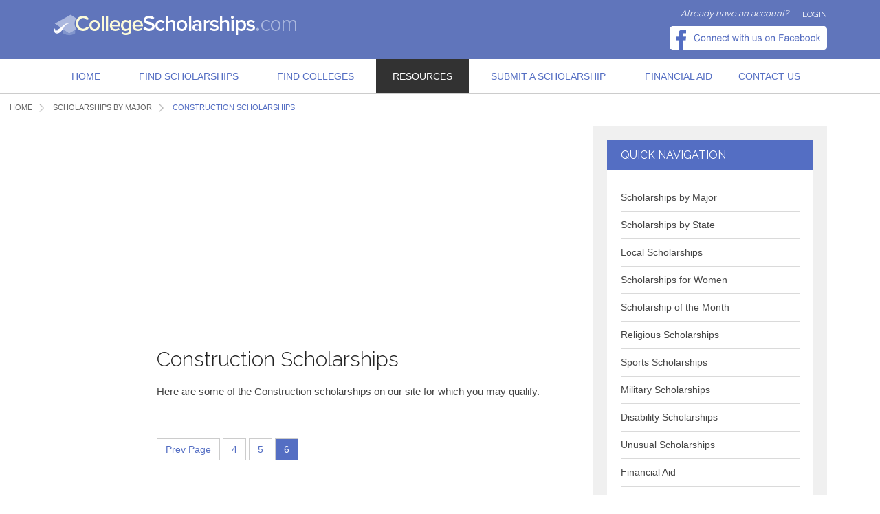

--- FILE ---
content_type: text/html; charset=UTF-8
request_url: https://www.collegescholarships.com/major-degree/construction-scholarships/72
body_size: 4646
content:
<!----Page-Helper :-resources-scholarships-major----><!DOCTYPE html>
<html lang="en">
<head>
      
        
    <title>College Connection Scholarships - collegescholarships.com</title>
   <meta name="viewport" content="width=device-width, initial-scale=1.0 , maximum-scale=1, user-scalable=0" />
    <meta http-equiv="Content-Type" content="text/html; charset=UTF-8" />
    <meta name="description" content="New free college scholarships posted each month for graduate, undergraduate, vocational / technical and international college and university students. Customized quality scholarship search information is also available." />        
    <meta name="keywords" content="College Scholarship" />
    <meta name="google-site-verification" content="5OVE95H8eFSO02afyjVxOL3HhPCnUMgz6_TkO7pjkAE" />
    <base href="https://www.collegescholarships.com/" />

    <!-- CSS Stylesheets -->
    <link rel="shortcut icon" type="image/png" href="https://www.collegescholarships.com/assets/images/favicon.ico" >    
    <link rel="stylesheet" type="text/css" media="all" href="https://www.collegescholarships.com/assets/style/style.css?1769270935" />    
    <link href='https://fonts.googleapis.com/css?family=Raleway:400,700,300,900' rel='stylesheet' type='text/css' />
    <link href='https://fonts.googleapis.com/css?family=Nunito:400,300,700' rel='stylesheet' type='text/css' />
    <link rel="stylesheet" type="text/css" media="all" href="https://www.collegescholarships.com/assets/style/stylemobile.css" />
    <link rel="stylesheet" type="text/css" media="all" href="https://www.collegescholarships.com/assets/style/prettyPhoto.css" />
        
     
    <link  rel="stylesheet" href="https://www.collegescholarships.com/assets/css/desc_more.css" type="text/css" >
    <link rel="stylesheet" href="https://www.collegescholarships.com/assets/css/jquery.autocomplete.css" type="text/css">
    <link rel="stylesheet" href="https://www.collegescholarships.com/assets/ui-silk/silk-sprite.css" type="text/css">    

    <!-- js files -->
    <script src="https://www.collegescholarships.com/assets/script/modernizr.js" type="text/javascript"></script>
    <script src="//code.jquery.com/jquery-1.10.2.js"></script>
    
    <script src="https://www.collegescholarships.com/assets/js/multi_picker.js" type="text/javascript"></script>
    <script src="https://www.collegescholarships.com/assets/js/modal.js" type="text/javascript"></script>
    
    <!--
    <link rel="stylesheet" href="assets/jquery-ui-1.7.2.custom/css/smoothness/jquery-ui-1.7.2.custom.css" type="text/css" media="screen">  
    <link href="assets/css/styleWawards.css" rel="stylesheet" type="text/css"> 
    <link rel="stylesheet" type="text/css" href="assets/style/demo.css" />
    <link rel="stylesheet" type="text/css" href="assets/style/style2.css" />
    
    <link rel="stylesheet" type="text/css" media="all" href="/assets/css/login_fb.css">
    <script src="assets/jquery-ui-1.7.2.custom/js/jquery-ui-1.7.2.custom.min.js"  type="text/javascript"></script>
                        
        <script src="assets/js/multi_picker.js" type="text/javascript"></script>
        <script src="assets/js/modal.js" type="text/javascript"></script>
        <script src="assets/js/news_slider.js" type="text/javascript"></script>
        -->
        <!-- loading indicator -->
        <script type="text/javascript">
            $('.loading').hide()  // hide it initially
        .ajaxStart(function() {
            $(this).show();
        })
        .ajaxStop(function() {
            $(this).hide();
        });

    </script>

  
</head>
<body>      
    <div class="custom_bg"></div>
    <header id="main-header" class="clearfix">
        <div id="header-full" class="clearfix">
            <div id="header" class="clearfix">
                <a href="#nav" class="open-menu">
                    <span class="icon-bar"></span>
                    <span class="icon-bar"></span>
                    <span class="icon-bar"></span>
                </a>
                <!-- bof screen logo -->
                <a href="https://www.collegescholarships.com/" id="logo"><img src="https://www.collegescholarships.com/assets/images/logo.png" data-retina="https://www.collegescholarships.com/assets/images/logo-retina.png" alt="CollegeScholarships" class="retina-off" /></a>
                <!-- eof screen logo -->
            
                <!-- bof myaccount/login -->
                <aside id="header-content">
    <ul id="nav-header">
            <li class="already-txt">Already have an account?</li>
        <li><a href="https://www.collegescholarships.com/profiles/login" class="log_in_out">Login</a></li>    
            
    </ul> 
    <a id="facebook" href="https://www.facebook.com/pages/Collegescholarshipscom/545537638817426" target="_blank"><img src="https://www.collegescholarships.com/assets/images/facebook.png" alt="facebook" /></a>
</aside>
                <!-- eof myaccount/login -->                
                
            </div>
        </div>
        <!-- bof navigation -->
        
<div id="pattern" class="pattern">
<!--Begin Pattern HTML-->
    <a href="#menu" class="menu-link">Navigation</a>
    <nav id="menu" role="navigation">
        <ul>
            <li id="home_link"><a href="https://www.collegescholarships.com/">Home</a></li>
                        <li id="scholarships_link"><a href="https://www.collegescholarships.com/scholarships/search">Find Scholarships</a></li>
                        <li id="colleges_link"><a href="https://www.collegescholarships.com/colleges/search">FIND COLLEGES</a></li>
            <li id="resources_link"><a href="https://www.collegescholarships.com/resources/index" class="active">RESOURCES</a></li>
            <li id="submission_link"><a href="https://www.collegescholarships.com/submissions">SUBMIT A SCHOLARSHIP</a></li>
            <li id="financial_link"><a href="https://www.collegescholarships.com/financial-aid">FINANCIAL AID</a></li>
            <li id="contact_link"><a href="https://www.collegescholarships.com/contact" class="last ">CONTACT US</a></li>
     
        </ul>
    </nav>
</div>
<!--End Pattern HTML-->

        <!-- eof navigation -->                                 
                
    </header>
    <div id="main_Sec">
     
    <div id="content-container"> 
                <div id="content_1">
            <div id="breadcrumbs" class="clearfix">                    
                <div class="brdcum1">
                    <a href="https://www.collegescholarships.com/">Home<span class="arrow">&gt;</span></a>
                </div>  
                <div class="brdcum2"><a href="https://www.collegescholarships.com/major-degree">Scholarships by Major<span class="arrow">&gt;</span></a></div><span class="last-breadcrumbs">Construction Scholarships</span>                    
                </div>
            </div>
                                
                                      

                                <script src="https://www.collegescholarships.com/assets/js/desc_more.js" type="text/javascript"></script>  


<div id="content" class="clearfix">
    <div id="main-content"> 
        <div class="inner_ad_1 clr">
        <!-- google ads -->
<!-- bof adwords if non-ssl -->
<script async src="//pagead2.googlesyndication.com/pagead/js/adsbygoogle.js"></script>
<!-- responsive ad -->
<ins class="adsbygoogle"
     style="display:block"
     data-ad-client="ca-pub-4465677753267579"
     data-ad-slot="7353817251"
     data-ad-format="auto"></ins>
<script>
(adsbygoogle = window.adsbygoogle || []).push({});
</script>        </div>
        <div class="inner_ad_2">
        <script async src="//pagead2.googlesyndication.com/pagead/js/adsbygoogle.js"></script>
<!-- responsive ad -->
<ins class="adsbygoogle"
     style="display:block"
     data-ad-client="ca-pub-4465677753267579"
     data-ad-slot="1307283653"
     data-ad-format="auto"></ins>
<script>
(adsbygoogle = window.adsbygoogle || []).push({});
</script>        </div>           
        
<article class="static-page inner_content"> 

<h1 id="main-title">Construction Scholarships</h1><p>Here are some of the Construction scholarships on our site for which you may qualify.</p>        
    <div class="major-pagination-links Construction"><div class="pagination_links"><span class="prevlink"><a href="https://www.collegescholarships.com/major-degree/construction-scholarships/48" data-ci-pagination-page="5" rel="prev">Prev Page</a></span><span><a href="https://www.collegescholarships.com/major-degree/construction-scholarships/36" data-ci-pagination-page="4">4</a></span> <span><a href="https://www.collegescholarships.com/major-degree/construction-scholarships/48" data-ci-pagination-page="5">5</a></span> <span class="current_link">6</span> </div></div><p>Creating an account only takes minutes and puts all available Construction Scholarships that match your profile in front of you immediately from our extensive database of scholarship awards.</p><p class="partner"><a href="profiles/add_edit">Create an Account</a></p></article>
    <div class="bottom-ad">
    <script async src="//pagead2.googlesyndication.com/pagead/js/adsbygoogle.js"></script>
<!-- responsive ad -->
<ins class="adsbygoogle"
     style="display:block"
     data-ad-client="ca-pub-4465677753267579"
     data-ad-slot="1307283653"
     data-ad-format="auto"></ins>
<script>
(adsbygoogle = window.adsbygoogle || []).push({});
</script>    </div>
         <div id="content_1">
            <div id="breadcrumbs" class="clearfix">                    
                <div class="brdcum1">
                    <a href="https://www.collegescholarships.com/">Home<span class="arrow">&gt;</span></a>
                </div>  
                <div class="brdcum2"><a href="https://www.collegescholarships.com/major-degree">Scholarships by Major<span class="arrow">&gt;</span></a></div><span class="last-breadcrumbs">Construction Scholarships</span>                    
                </div>
            </div>
             

</div>
<!-- bof sidebar -->
<div id="sidebar">
<aside class="widget-container">
<div class="widget-wrapper clearfix">
<h3 class="widget-title">Quick Navigation</h3>
<ul>
<li><a href="https://www.collegescholarships.com/major-degree">Scholarships by Major</a></li>
<li><a href="https://www.collegescholarships.com/local">Scholarships by State</a></li>
<li><a id="local_sch" href="javascript:;">Local Scholarships</a></li>
<li><a href="https://www.collegescholarships.com/types/scholarships-for-women">Scholarships for Women</a></li>
<li><a href="https://www.collegescholarships.com/scholarships_of_the_month">Scholarship of the Month</a></li>
<li><a href="https://www.collegescholarships.com/types/religion-scholarships">Religious Scholarships</a></li>
<li><a href="https://www.collegescholarships.com/types/sport-scholarships">Sports Scholarships</a></li>
<li><a href="https://www.collegescholarships.com/types/military-scholarships">Military Scholarships</a></li>
<li><a href="https://www.collegescholarships.com/types/disability-scholarships">Disability Scholarships</a></li>
<li><a href="https://www.collegescholarships.com/types/unusual-awards">Unusual Scholarships</a></li>
<li><a href="https://www.collegescholarships.com/financial-aid">Financial Aid</a></li>
<li><a href="https://www.collegescholarships.com/application-essays/scholarship-essays">Scholarship Essay Examples</a></li>
</ul>
</div>
</aside>
<aside class="widget-container">
<div class="widget-wrapper clearfix">
<h3 class="widget-title">About CollegeScholarships.com</h3>
<ul>
<li><a href="https://www.collegescholarships.com/about/privacy-policy">Privacy Policy</a></li><li><a href="https://www.collegescholarships.com/about/faq">College Scholarship FAQ</a></li><li><a href="https://www.collegescholarships.com/pages/free-scholarship-college-search-who-is-collegescholarshipscom">CollegeScholarships.com About Us</a></li><li><a href="https://www.collegescholarships.com/about/terms-of-use">Terms of Use</a></li></ul>
</div>
</aside>
<aside class="widget-container">
<div class="widget-wrapper clearfix">
<h3 class="widget-title">Joining Us</h3>
<ul>
<li><a href="https://www.collegescholarships.com/pages/link-to-collegescholarships">Link to Us</a></li><li><a href="https://www.collegescholarships.com/pages/partner-with-us">Partner with CollegeScholarships.com</a></li></ul>
</div>
</aside>
</div>
</div>

<div id="fade" class="well">
<div class="heading_title">
    <p>States</p>
    <button class="fade_close btn btn-default">X</button>
</div>
<div class="search_smDiv">
<label>Pick an Award State:</label>
<select class="search_select_box" id="local_state" name="local_state">
<option value="alabama">Alabama</option>
<option value="alaska">Alaska</option>
<option value="arizona">Arizona</option>
<option value="arkansas">Arkansas</option>
<option value="california">California</option>
<option value="colorado">Colorado</option>
<option value="connecticut">Connecticut</option>
<option value="delaware">Delaware</option>
<option value="district-of-columbia">District Of Columbia</option>
<option value="florida">Florida</option>
<option value="georgia">Georgia</option>
<option value="hawaii">Hawaii</option>
<option value="idaho">Idaho</option>
<option value="illinois">Illinois</option>
<option value="indiana">Indiana</option>
<option value="iowa">Iowa</option>
<option value="kansas">Kansas</option>
<option value="kentucky">Kentucky</option>
<option value="louisiana">Louisiana</option>
<option value="maine">Maine</option>
<option value="maryland">Maryland</option>
<option value="massachusetts">Massachusetts</option>
<option value="michigan">Michigan</option>
<option value="minnesota">Minnesota</option>
<option value="mississippi">Mississippi</option>
<option value="missouri">Missouri</option>
<option value="montana">Montana</option>
<option value="nebraska">Nebraska</option>
<option value="nevada">Nevada</option>
<option value="new-hampshire">New Hampshire</option>
<option value="new-jersey">New Jersey</option>
<option value="new-mexico">New Mexico</option>
<option value="new-york">New York</option>
<option value="north-carolina">North Carolina</option>
<option value="north-dakota">North Dakota</option>
<option value="ohio">Ohio</option>
<option value="oklahoma">Oklahoma</option>
<option value="oregon">Oregon</option>
<option value="pennsylvania">Pennsylvania</option>
<option value="rhode-island">Rhode Island</option>
<option value="south-carolina">South Carolina</option>
<option value="south-dakota">South Dakota</option>
<option value="tennessee">Tennessee</option>
<option value="texas">Texas</option>
<option value="utah">Utah</option>
<option value="vermont">Vermont</option>
<option value="virginia">Virginia</option>
<option value="washington">Washington</option>
<option value="west-virginia">West Virginia</option>
<option value="wisconsin">Wisconsin</option>
<option value="wyoming">Wyoming</option>
</select>
</div>
<div class="ui-dialog-buttonpane ui-widget-content ui-helper-clearfix"><div class="ui-dialog-buttonset"><button type="button" class="fade_close ui-button ui-widget ui-state-default ui-corner-all ui-button-text-only" role="button" aria-disabled="false"><span class="ui-button-text">Cancel</span></button><button id="Awardsubmit" type="button" class="ui-button ui-widget ui-state-default ui-corner-all ui-button-text-only" role="button" aria-disabled="false"><span class="ui-button-text">Submit</span></button></div></div>
<!--<div class="popup-btn"><button id="btnsubmit">Submit</button> <button class="fade_close">Cancel</button></div>-->
</div>
<script>
$(document).ready(function () {
    $('#fade').popup({
      transition: 'all 0.3s',
      scrolllock: true
    });
    
    $('#local_sch').click(function() {
        $('#fade').popup('show');
    }); 
    
    $('#Awardsubmit').click(function() {
        var state = $('#local_state').val();
        window.location='https://www.collegescholarships.com/local/'+state+'-scholarships#down';
        $('#fade').popup('hide');
        return false;
    });
});
</script> 
<!-- eof sidebar -->  
</div>  
              
                        
                      
                               
            </div>
         
           
            <!-- bof footer -->
            <footer id="main-footer">        
        <div id="footer-copyright">
            <div id="footer-copyright-content" class="clearfix">
                 <p id="text-address"><a href="https://www.collegescholarships.com/" class="website-link">www.collegescholarships.com</a><br/>Copyright &copy; 1995 - 2026 CollegeScholarships.com,LLC All Rights Reserved.</p>
              
                <p id="text-copyright">
					<a href="https://www.bbb.org/us/md/bel-air/profile/scholarships-and-financial-aid/college-connection-llc-0011-90371706/#sealclick" target="_blank" ><img src="https://seal-greatermd.bbb.org/seals/blue-seal-293-61-whitetxt-bbb-90371706.png"
style="border: 0;max-width: 210px;" alt="College Connection, LLC BBB Business Review" /></a>
                <a href="http://validator.w3.org/check?uri=referer"><img src="https://www.collegescholarships.com/assets/images/footer_img_2.png" alt="Valid HTML 4.01 Transitional"></a></p>
            </div>
        </div>
    </footer>
<script async src="https://www.google.com/recaptcha/api.js"></script>
<script>
  (function(i,s,o,g,r,a,m){i['GoogleAnalyticsObject']=r;i[r]=i[r]||function(){
  (i[r].q=i[r].q||[]).push(arguments)},i[r].l=1*new Date();a=s.createElement(o),
  m=s.getElementsByTagName(o)[0];a.async=1;a.src=g;m.parentNode.insertBefore(a,m)
  })(window,document,'script','//www.google-analytics.com/analytics.js','ga');

  ga('create', 'UA-47686996-1', 'auto');
  ga('send', 'pageview');

</script>
            <!-- eof footer -->
                        

<script src="https://www.collegescholarships.com/assets/script/jquery.popupoverlay.js"></script> 
        
     
        
        <div class="modal_bg"><div class="modal"></div></div>
        
        <div class="loading"><img src="https://www.collegescholarships.com//assets/images/indicator.gif" alt="loading..."  width="16" height="16" /></div>
        
        <!--<script src="assets/js/choice_limiter.js" type="text/javascript"></script>-->
        
   <script>
        $(document).ready(function() {
            $('body').addClass('js');
            var menu = $('#menu'),
            menulink = $('.menu-link');
            menulink.click(function() {
                menulink.toggleClass('active');
                menu.toggleClass('active');
                return false;
            });
        });
    </script>     
                
    <script defer src="https://static.cloudflareinsights.com/beacon.min.js/vcd15cbe7772f49c399c6a5babf22c1241717689176015" integrity="sha512-ZpsOmlRQV6y907TI0dKBHq9Md29nnaEIPlkf84rnaERnq6zvWvPUqr2ft8M1aS28oN72PdrCzSjY4U6VaAw1EQ==" data-cf-beacon='{"version":"2024.11.0","token":"3ceb5cd9b64e4a44b39808af15d9f025","r":1,"server_timing":{"name":{"cfCacheStatus":true,"cfEdge":true,"cfExtPri":true,"cfL4":true,"cfOrigin":true,"cfSpeedBrain":true},"location_startswith":null}}' crossorigin="anonymous"></script>
</body>
</html>


--- FILE ---
content_type: text/html; charset=utf-8
request_url: https://www.google.com/recaptcha/api2/aframe
body_size: -85
content:
<!DOCTYPE HTML><html><head><meta http-equiv="content-type" content="text/html; charset=UTF-8"></head><body><script nonce="dJwjOB-K91x9wjbeeG8UhQ">/** Anti-fraud and anti-abuse applications only. See google.com/recaptcha */ try{var clients={'sodar':'https://pagead2.googlesyndication.com/pagead/sodar?'};window.addEventListener("message",function(a){try{if(a.source===window.parent){var b=JSON.parse(a.data);var c=clients[b['id']];if(c){var d=document.createElement('img');d.src=c+b['params']+'&rc='+(localStorage.getItem("rc::a")?sessionStorage.getItem("rc::b"):"");window.document.body.appendChild(d);sessionStorage.setItem("rc::e",parseInt(sessionStorage.getItem("rc::e")||0)+1);localStorage.setItem("rc::h",'1769270937753');}}}catch(b){}});window.parent.postMessage("_grecaptcha_ready", "*");}catch(b){}</script></body></html>

--- FILE ---
content_type: application/javascript
request_url: https://www.collegescholarships.com/assets/js/desc_more.js
body_size: -428
content:
$(document).ready(function() {
    var showChar = 400;
	
    var ellipsestext = "...";
    var moretext = "more";
    var lesstext = "less";
    $('.more').each(function() {
        var content = $(this).html();
		//alert(content.length);
        if(content.length > showChar) {
 
            var c = content.substr(0, showChar);
            var h = content.substr(showChar-0, content.length - showChar);
 
            var html = c + '<span class="moreellipses">' + ellipsestext+ '&nbsp;</span><span class="morecontent"><span>' + h + '</span>&nbsp;&nbsp;<a href="" class="morelink">' + moretext + '</a></span>';
 
            $(this).html(html);
        }
 
    });
 
    $(".morelink").click(function(){
        if($(this).hasClass("less")) {
            $(this).removeClass("less");
            $(this).html(moretext);
        } else {
            $(this).addClass("less");
            $(this).html(lesstext);
        }
        $(this).parent().prev().toggle();
        $(this).prev().toggle();
        return false;
    });
});

--- FILE ---
content_type: application/javascript
request_url: https://www.collegescholarships.com/assets/js/modal.js
body_size: 33
content:
function close_modal(){$('.modal_bg').fadeOut(500);$('.modal').fadeOut(500); $('.custom_bg').hide();}

function populate_modal(content){$('.modal').empty();$('.modal').append(content);}
function showmodal(page_url,multipicker)
{
    $(multipicker).after('<img src="assets/images/indicator.gif" class="load_img" alt="">');
    var field_name=$(multipicker).attr('rel');
    checked_items=$('input[name="'+field_name+'"]').val();
    $('#temp_list').val(checked_items);
    content=$.ajax({url:page_url,global:false,type:"POST",data:({state:'CA'}),dataType:"html",async:false,success:function(msg){}}).responseText;populate_modal(content);
    $('.load_img').hide();
    show_modal();
}

function show_modal(){
    $('.custom_bg').show();
    $('.modal_bg').css({'display':'block',opacity:0});
    $('.modal_bg').fadeTo(500,1);
    $('.modal').fadeIn(500);
    var mh=$('.modal').outerHeight();
    var mw=$('.modal').outerWidth();
    if(mw < 300) mw = 300;
    
    if(mh < 480) mh = 480;
    
    var wh=$(window).height() ;
    var ww=$(window).width();
    var top=(wh-mh)/2 +$(window).scrollTop();
    var left=(ww-mw)/2;
    $('.modal').css({'top':top,'left':left});
}

    /*$('.close_modal').click(function(){close_modal();return false;});
    $('.multipicker').click(function() {
        
    //$('.multipicker').on('click','a',function(){
    $(this).after('<img src="assets/images/indicator.gif" class="load_img" alt="">');var field_name=$(this).attr('rel');checked_items=$('input[name="'+field_name+'"]').val();$('#temp_list').val(checked_items);content=$.ajax({url:$(this).attr('href'),global:false,type:"POST",data:({state:'CA'}),dataType:"html",async:false,success:function(msg){}}).responseText;populate_modal(content);
    $('.load_img').hide();
  
    return false;
    });
    
    $(window).load(function(){
        if(!$('.flash_message').is(':empty')){$('.modal').empty();$('.modal').append($('.flash_message').html());$('html, body').animate({scrollTop:0},0);show_modal();$('.modal_bg').fadeTo(2000,1).fadeOut();}
    });*/

